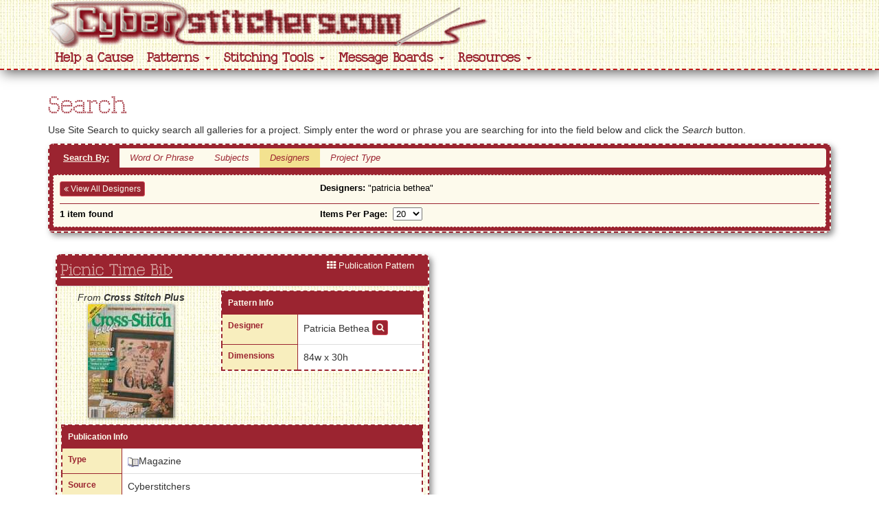

--- FILE ---
content_type: text/html; charset=utf-8
request_url: https://www.cyberstitchers.com/search/designers/patricia_bethea/
body_size: 5122
content:

<!DOCTYPE html>
<html xmlns="http://www.w3.org/1999/xhtml">
<head>
    <title>patricia  bethea | Designers | Search | Cyberstitchers Cross-Stitch Picture Gallery</title>
    <meta name="keywords" content="floss,projects,crossstitching,cyber,gallery,discussions,patterns,free,xstitch,conversions,cross-stitching,cross-stitch,cross,stitch,PCStitch,stitch,calculator,cyber,charity,crossstitchers, floss,projects,pictures,virtualstitcher, personalized cross-stitch galleries" />
    <meta name="description" content="Use the Site Search to quickly find a galleries, cross-stitch projects, links, and patterns." />
    <meta http-equiv="X-UA-Compatible" content="IE=edge" />
    <meta name="viewport" content="width=device-width, initial-scale=1.0 user-scalable=no  maximum-scale=1" /><!-- styles -->
    
    <!-- Google tag (gtag.js) -->
    <script async src="https://www.googletagmanager.com/gtag/js?id=G-H1DVSN7E10"></script>
    <script>
        window.dataLayer = window.dataLayer || [];
        function gtag() { dataLayer.push(arguments); }
        gtag('js', new Date());

        gtag('config', 'G-H1DVSN7E10');
    </script>
    <style type="text/css">
        body {
            padding-top: 130px !important;
            padding-bottom: 140px;
        }
    </style>
    <link href="//maxcdn.bootstrapcdn.com/font-awesome/4.2.0/css/font-awesome.min.css" rel="stylesheet" />
    <link href="/css/fonts.min.css" rel="stylesheet" />
    <link href="/css/cyberstitchers-core.min.css" rel="stylesheet" />
    <link href="/css/cyberstitchers.min.css" rel="stylesheet" />
    <!-- /styles -->
</head>
<body>
    <!-- FACEBOOK START -->
    <div id="fb-root"></div>
    <script async defer crossorigin="anonymous" src="https://connect.facebook.net/en_US/sdk.js#xfbml=1&version=v17.0&appId=155115885251&autoLogAppEvents=1" nonce="FHexLx9M"></script>    <!-- FACEBOOK END-->
    <div class="navbar navbar-fixed-top brand-header">
        <div class="container">
            <div class="row text-center">
                <div class="col-xs-12 col-sm-9 -brand-header-background">
                    <a class="brand-header-background" href="/"><img src="/img/Header.png" alt="Cybersitchers" width="649" height="69" class="img-responsive" /></a>
                </div>

            </div>
            <div class="navbar-header">
                <button type="button" class="navbar-toggle" data-toggle="collapse" data-target=".navbar-collapse">
                    <span class="icon-bar"></span>
                    <span class="icon-bar"></span>
                    <span class="icon-bar"></span>
                </button>
            </div>
            <div class="navbar-collapse collapse">
    <ul class="nav navbar-nav">
        <li class="dropdown dropdown-sm">
            <a href="/announcements/calling_all_stitchers">
                Help a Cause
            </a>
        </li>
        
        
        <li class="dropdown dropdown-sm">
            <a class="dropdown-toggle"
               data-hover="dropdown"
               data-toggle="dropdown" role="button" aria-expanded="false"
               href="#">
                Patterns
                <b class="caret"></b>
            </a>
            <ul class="dropdown-menu">
                <li><a href="/patterns_directory/" id="Publications" class="mainNav2"><i class="fa fa-list-alt"></i>&nbsp;Patterns Directory</a></li>
                <li><a href="/free_patterns/" id="PatternLibrary" class="mainNav2"><i class="fa fa-th"></i>&nbsp;Free Patterns</a></li>
            </ul>
        </li>
        <li class="dropdown dropdown-sm">
            <a class="dropdown-toggle"
               data-hover="dropdown"
               data-toggle="dropdown" role="button" aria-expanded="false"
               href="#">
                Stitching Tools
                <b class="caret"></b>
            </a>
            <ul class="dropdown-menu">
                <li><a href="/stitching_tools/floss_conversion_charts" id="ConversionChart"><i class="fa fa-table"></i>&nbsp;Floss Conversion Charts</a></li>
                <li><a href="/stitching_tools/floss_conversion_calculator" id="FlossConversionCalc0B63"><i class="fa fa-calculator"></i>&nbsp;Floss Conversion Calculator</a></li>
                <li><a href="/stitching_tools/floss_color_calculator" id="FlossColorCalculator"><i class="fa fa-calculator"></i>&nbsp;Floss Color Scheme Calculator</a></li>
                <li><a href="/stitching_tools/floss_checklist" id="FlossChecklist"><i class="fa fa-check"></i>&nbsp;Floss Checklist</a></li>
                <li><a href="/stitching_tools/fabric_size_calculator" id="FabricSizeCalculator"><i class="fa fa-calculator"></i>&nbsp;Fabric Size Calculator</a></li>
                <li><a href="/stitching_tools/free_graph_paper/" id="GridPaper"><i class="fa fa-th-large"></i>&nbsp;Free Graph Paper</a></li>
                <li><a href="/resources/finishing_techniques/tuck_pillow_pattern_maker" id="TuckPillowPatternMa09C3"><i class="fa fa-cog"></i>&nbsp;Tuck Pillow Pattern Maker</a></li>
            </ul>
        </li>
        <li class="dropdown dropdown-sm">
            <a class="dropdown-toggle"
               data-hover="dropdown"
               data-toggle="dropdown" role="button" aria-expanded="false"
               href="#">
                Message Boards
                <b class="caret"></b>
            </a>
            <ul class="dropdown-menu">
                <li><a href="/message_boards/cross-stitching" id="CrossStitching"><i class="fa fa-times"></i>&nbsp;Cross-Stitching</a></li>
                <li><a href="/message_boards/patterns" id="Patterns"><i class="fa fa-th"></i>&nbsp;Patterns</a></li>
                <li><a href="/message_boards/general" id="General"><i class="fa fa-comment-o"></i>&nbsp;General</a></li>
                <li><a href="/message_boards/problems" id="GalleryProblems"><i class="fa fa-question-circle"></i>&nbsp;Problems</a></li>
            </ul>
        </li>
        <li class="dropdown dropdown-sm">
            <a class="dropdown-toggle"
               data-hover="dropdown"
               data-toggle="dropdown" role="button" aria-expanded="false"
               href="#">
                Resources
                <b class="caret"></b>
            </a>
            <ul class="dropdown-menu">
                <li><a href="/resources/finishing_techniques/fabric_finishing_techniques" id="FabricFinishingTechniques"><i class="icon-blank"></i>&nbsp;Fabric Finishing Techniques</a></li>
                <li><a href="/resources/finishing_techniques/perforated_paper_finishing_techniques" id="PerforatedPaperFinishingTechniques"><i class="icon-blank"></i>&nbsp;Perforated Paper Finishing Techniques</a></li>
                <li><a href="/galleries/stitched_backs_gallery/" id="StitchedBacksGallery"><i class="icon-blank"></i>&nbsp;Stitched Backs Gallery</a></li>
                
            </ul>
        </li>
    </ul>
</div>



        </div>
    </div>
    <div class="container contentBody">
            <h1>Search </h1>
        
<p>
    Use Site Search to quicky search all galleries for a project.
    
    Simply enter the word or phrase you are searching for into the field below and click
    the <em>Search </em>button.
</p>
<form method='post'  class='siteSearchPage' enctype='multipart/form-data'>

<div class="panel panel-default">
    <div class="panel-heading">
        <div class='navbar navbar-heading' role='navigation'>
            <div class='container-fluid'>
                <div class='navbar-header'>
                    <button type='button' class='navbar-toggle collapsed' data-toggle='collapse' data-target='#{1}'>
                        <span class='sr-only'>Toggle navigation</span>
                        <span class='icon-bar'></span>
                        <span class='icon-bar'></span>
                        <span class='icon-bar'></span>
                    </button>
                    <a class='navbar-brand navbar-brand-heading'>Search By:</a>
                </div><div class='collapse navbar-collapse' id='{1}'>
                    <ul class='nav navbar-nav navbar-heading'>
                        <li >
                            <a href="/search/word_or_phrase">
                                <em>Word  Or  Phrase</em>
                            </a>
                        </li>
                        <li >
                            <a href="/search/subjects">
                                <em>Subjects</em>
                            </a>
                        </li>
                        <li class='active'>
                            <a href="/search/designers">
                                <em>Designers</em>
                            </a>
                        </li>
                        <li >
                            <a href="/search/project_type">
                                <em>Project  Type</em>
                            </a>
                        </li>
                    </ul>
                </div><!-- /.navbar-collapse -->
            </div><!-- /.container-fluid -->
        </div>
        <div class="row row-spacing"></div>
        <div class="row well well-sm no-horizontal-margin font-content no-margin">
                <div class="row">
                    <div class="col-xs-4 pull-left">
                            <a class="btn btn-primary btn-xs pull-left" href="/search/designers"><i class="fa fa-angle-double-left"></i> View All Designers  </a>
                    </div>
                    <div class="col-xs-8 pull-left text-left font-content">
                        <b>Designers: </b>"patricia  bethea"
                    </div>
                </div>
                <div class="row"><div class="col-md-12"><hr /></div></div>
                <div class="row">
                    <div class="col-md-4 pull-left text-left">
                        <b>
                            1 item found
                        </b>
                    </div>
                    <div class="col-md-4 pull-left text-left">
                        <b>Items Per Page:</b>&nbsp; <select class="" id="RecordsPerPage" name="RecordsPerPage" onchange="this.form.submit();DynamicDataPage.DisableDocument()">
<option selected="selected" value="20">20</option>
<option value="40">40</option>
<option value="60">60</option>
<option value="80">80</option>
<option value="100">100</option>
<option value="120">120</option>
<option value="140">140</option>
<option value="160">160</option>
<option value="180">180</option>
<option value="200">200</option>
</select>
                    </div>
                    <div class="col-md-4 pull-right text-right">
                        
                    </div>
                </div>
        </div>
    </div>
</div>

    <div class="row multi-columns-row padding-1-percent">
        <div class="col-xs-12 col-sm-6 col-md-6">

<div class="panel panel-default">
    <div class="panel-heading">
        <div class="row">
            <div class="col-xs-8 text-left">
                <a href="/patterns_directory/publication/cross_stitch_plus_junjul_1991/cross_stitch_plus">
                    Picnic Time Bib
                </a>
            </div>
            <div class="col-xs-4 pull-right font-content">
                <i class="fa fa-th"></i> Publication Pattern
            </div>
        </div>
    </div>
    <div class="panel-body">
        <div class="row row-spacing">
            <div class="col-md-5 text-center">
                <i>From <b>Cross Stitch Plus</b></i>
                <img src='/img/Publications/50866_130x165.jpg' width='125' height='165' alt="Cross Stitch Plus | Cover: Tiger Lily Wedding Sampler"   class="block-center shadow"/>
                <br />
            </div>
            <div class="col-md-7">
                <table class="table table-rounded table-light table-responsive">
                    <tr class="active">
                        <th colspan="2">
                            Pattern Info
                        </th>
                    </tr>
                        <tr valign="top">
                            <th>
                                Designer
                            </th>
                            <td>
                                Patricia Bethea&nbsp;<a href="/search/designers/patricia_bethea" target='_blank' class='find btn btn-primary btn-xs' title="Find more projects by this designer"><i class='fa fa-search'></i></a>
                            </td>
                        </tr>
                                        <tr>
                        <th>
                            Dimensions
                        </th>
                        <td>
                            84w x 30h
                        </td>
                    </tr>
                </table>
            </div>
        </div>
        <table class='table table-rounded table-light table-responsive'><tr class='active' ><th colspan='2'>Publication Info</th></tr><tr><th class='col-xs-2'>Type</th><td><img src='/patterns_directory/img/icon_Magazine.gif' width='16' height='16'   alt="Magazine"/>Magazine</td></tr><tr><th class='col-xs-2'>Source</th><td>Cyberstitchers</td></tr><tr><th class='col-xs-2'>Publisher</th><td>The House of White Birches, Inc.</td></tr><tr><th class='col-xs-2'>Publication Month</th><td>Jun/Jul</td></tr><tr><th class='col-xs-2'>Publication Year</th><td>1991</td></tr><tr><th class='col-xs-2'>Designer</th><td>Various</td></tr><tr><th class='col-xs-2'>Patterns</th><td>19</td></tr></table>
    </div>
    <div class="panel-footer">
        <div class="row">
            <div class="col-md-12">
                <a class="btn btn-primary btn-xs pull-right" href="/patterns_directory/publication/cross_stitch_plus_junjul_1991/cross_stitch_plus">View Publication Pattern</a>
            </div>
        </div>
    </div>
</div>

</div>
    </div>

<input id="PostBack" name="PostBack" type="hidden" value="639044196323445109" /></form>

    </div>
    <div class="footer text-center footerContent">
        <a href='/home.cshtml' class="subMenuItem">Home</a> | <a href='/search.cshtml' class="subMenuItem">Search</a> | <a href='/comments.cshtml' class="subMenuItem">Comments</a>
        <div class='copyrightcontainer'>
    <div id="copyright" class="copyright">&copy; 2003-2026 Cyberstitchers.com. All rights reserved.<br>
    </div>
        <div class='prtg'>
            <a href="http://www.paessler.com/server_monitoring_software" target="_blank">Server Monitoring</a> by PRTG Network Monitor
        </div>
</div>

    </div>
    <div class="device-xs visible-xs"></div>
    <div class="device-sm visible-sm"></div>
    <div class="device-md visible-md"></div>
    <div class="device-lg visible-lg"></div>
    <span class="font-loader">
        <span class="brand-font"><!-- / --></span>
    </span>
    <script src="//code.jquery.com/jquery-1.12.4.min.js"></script>
    
    <script src="/script/cyberstitchers.js"></script>
    <script async defer src='//static.addtoany.com/menu/page.js'></script>
    <script src="/script/addToAny.js"></script>
    <script async defer src="https://platform.twitter.com/widgets.js" charset="utf-8"></script>
    
    
<script type="text/javascript">
    var _gaq = _gaq || [];
    var pluginUrl = '//www.google-analytics.com/plugins/ga/inpage_linkid.js';
    _gaq.push(['_require', 'inpage_linkid', pluginUrl]);
    _gaq.push(['_setAccount', 'UA-37409962-2']);
    _gaq.push(['_trackPageview']);

    (function () {
        var ga = document.createElement('script'); ga.type = 'text/javascript'; ga.async = true;
        ga.src = ('https:' == document.location.protocol ? 'https://ssl' : 'http://www') + '.google-analytics.com/ga.js';
        var s = document.getElementsByTagName('script')[0]; s.parentNode.insertBefore(ga, s);
    })();

</script>
<!-- Clarity tracking code for http://cyberstitchers.com/ -->
<script>
    (function (c, l, a, r, i, t, y) {
        c[a] = c[a] || function () { (c[a].q = c[a].q || []).push(arguments) };
        t = l.createElement(r); t.async = 1; t.src = "//www.clarity.ms/tag/" + i;
        y = l.getElementsByTagName(r)[0]; y.parentNode.insertBefore(t, y);
    })(window, document, "clarity", "script", "57tvwj2681");
</script>
</body>
</html>


--- FILE ---
content_type: text/css
request_url: https://www.cyberstitchers.com/css/fonts.min.css
body_size: -63
content:
@font-face{font-family:'kingthings_xstitchregular';src:url('/_Fonts/kingthings_xstitch-webfont.eot?');src:url('/_Fonts/kingthings_xstitch-webfont.eot?#iefix') format('embedded-opentype'),url('/_Fonts/kingthings_xstitch-webfont.woff2') format('woff2'),url('/_Fonts/kingthings_xstitch-webfont.woff') format('woff'),url('/_Fonts/kingthings_xstitch-webfont.ttf') format('truetype'),url('/_Fonts/kingthings_xstitch-webfont.svg#kingthings_xstitchregular') format('svg');font-weight:normal;font-style:normal}.font-loader{visibility:hidden;position:absolute}